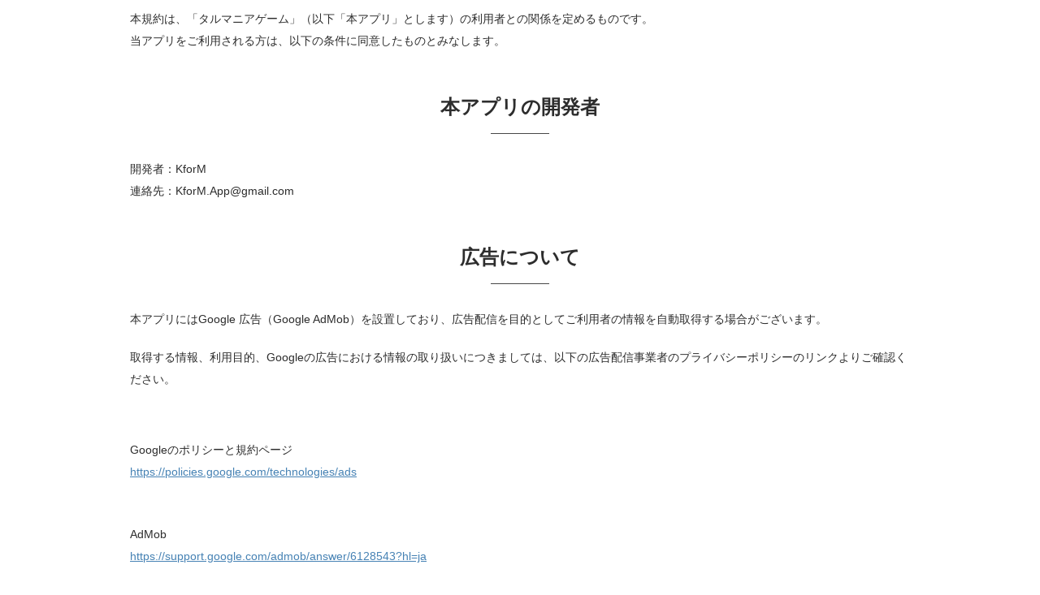

--- FILE ---
content_type: text/html; charset=UTF-8
request_url: https://inuinukaukau.com/tarumaniagame-privacy-policy
body_size: 18652
content:

<!DOCTYPE html>
<html lang="ja" class="s-navi-search-slide ">
	<!--<![endif]-->
	<head prefix="og: http://ogp.me/ns# fb: http://ogp.me/ns/fb# article: http://ogp.me/ns/article#">
		
	<!-- Global site tag (gtag.js) - Google Analytics -->
	<script async src="https://www.googletagmanager.com/gtag/js?id=G-RGSN170BQ1"></script>
	<script>
	  window.dataLayer = window.dataLayer || [];
	  function gtag(){dataLayer.push(arguments);}
	  gtag('js', new Date());

	  gtag('config', 'G-RGSN170BQ1');
	</script>
			<meta charset="UTF-8" >
		<meta name="viewport" content="width=device-width,initial-scale=1.0,user-scalable=no,viewport-fit=cover">
		<meta name="format-detection" content="telephone=no" >
		<meta name="referrer" content="no-referrer-when-downgrade"/>

		
		<link rel="alternate" type="application/rss+xml" title="はなげんきの犬小屋 RSS Feed" href="https://inuinukaukau.com/feed" />
		<link rel="pingback" href="https://inuinukaukau.com/xmlrpc.php" >
		<!--[if lt IE 9]>
		<script src="https://inuinukaukau.com/wp-content/themes/affinger/js/html5shiv.js"></script>
		<![endif]-->
				<meta name='robots' content='max-image-preview:large' />
<title>タルマニア・ゲーム｜プライバシーポリシー - はなげんきの犬小屋</title>
<style id='wp-emoji-styles-inline-css' type='text/css'>

	img.wp-smiley, img.emoji {
		display: inline !important;
		border: none !important;
		box-shadow: none !important;
		height: 1em !important;
		width: 1em !important;
		margin: 0 0.07em !important;
		vertical-align: -0.1em !important;
		background: none !important;
		padding: 0 !important;
	}
</style>
<style id='classic-theme-styles-inline-css' type='text/css'>
/*! This file is auto-generated */
.wp-block-button__link{color:#fff;background-color:#32373c;border-radius:9999px;box-shadow:none;text-decoration:none;padding:calc(.667em + 2px) calc(1.333em + 2px);font-size:1.125em}.wp-block-file__button{background:#32373c;color:#fff;text-decoration:none}
</style>
<style id='global-styles-inline-css' type='text/css'>
:root{--wp--preset--aspect-ratio--square: 1;--wp--preset--aspect-ratio--4-3: 4/3;--wp--preset--aspect-ratio--3-4: 3/4;--wp--preset--aspect-ratio--3-2: 3/2;--wp--preset--aspect-ratio--2-3: 2/3;--wp--preset--aspect-ratio--16-9: 16/9;--wp--preset--aspect-ratio--9-16: 9/16;--wp--preset--color--black: #000000;--wp--preset--color--cyan-bluish-gray: #abb8c3;--wp--preset--color--white: #ffffff;--wp--preset--color--pale-pink: #f78da7;--wp--preset--color--vivid-red: #cf2e2e;--wp--preset--color--luminous-vivid-orange: #ff6900;--wp--preset--color--luminous-vivid-amber: #fcb900;--wp--preset--color--light-green-cyan: #eefaff;--wp--preset--color--vivid-green-cyan: #00d084;--wp--preset--color--pale-cyan-blue: #8ed1fc;--wp--preset--color--vivid-cyan-blue: #0693e3;--wp--preset--color--vivid-purple: #9b51e0;--wp--preset--color--soft-red: #e92f3d;--wp--preset--color--light-grayish-red: #fdf0f2;--wp--preset--color--vivid-yellow: #ffc107;--wp--preset--color--very-pale-yellow: #fffde7;--wp--preset--color--very-light-gray: #fafafa;--wp--preset--color--very-dark-gray: #313131;--wp--preset--color--original-color-a: #43a047;--wp--preset--color--original-color-b: #795548;--wp--preset--color--original-color-c: #ec407a;--wp--preset--color--original-color-d: #9e9d24;--wp--preset--gradient--vivid-cyan-blue-to-vivid-purple: linear-gradient(135deg,rgba(6,147,227,1) 0%,rgb(155,81,224) 100%);--wp--preset--gradient--light-green-cyan-to-vivid-green-cyan: linear-gradient(135deg,rgb(122,220,180) 0%,rgb(0,208,130) 100%);--wp--preset--gradient--luminous-vivid-amber-to-luminous-vivid-orange: linear-gradient(135deg,rgba(252,185,0,1) 0%,rgba(255,105,0,1) 100%);--wp--preset--gradient--luminous-vivid-orange-to-vivid-red: linear-gradient(135deg,rgba(255,105,0,1) 0%,rgb(207,46,46) 100%);--wp--preset--gradient--very-light-gray-to-cyan-bluish-gray: linear-gradient(135deg,rgb(238,238,238) 0%,rgb(169,184,195) 100%);--wp--preset--gradient--cool-to-warm-spectrum: linear-gradient(135deg,rgb(74,234,220) 0%,rgb(151,120,209) 20%,rgb(207,42,186) 40%,rgb(238,44,130) 60%,rgb(251,105,98) 80%,rgb(254,248,76) 100%);--wp--preset--gradient--blush-light-purple: linear-gradient(135deg,rgb(255,206,236) 0%,rgb(152,150,240) 100%);--wp--preset--gradient--blush-bordeaux: linear-gradient(135deg,rgb(254,205,165) 0%,rgb(254,45,45) 50%,rgb(107,0,62) 100%);--wp--preset--gradient--luminous-dusk: linear-gradient(135deg,rgb(255,203,112) 0%,rgb(199,81,192) 50%,rgb(65,88,208) 100%);--wp--preset--gradient--pale-ocean: linear-gradient(135deg,rgb(255,245,203) 0%,rgb(182,227,212) 50%,rgb(51,167,181) 100%);--wp--preset--gradient--electric-grass: linear-gradient(135deg,rgb(202,248,128) 0%,rgb(113,206,126) 100%);--wp--preset--gradient--midnight: linear-gradient(135deg,rgb(2,3,129) 0%,rgb(40,116,252) 100%);--wp--preset--font-size--small: .8em;--wp--preset--font-size--medium: 20px;--wp--preset--font-size--large: 1.5em;--wp--preset--font-size--x-large: 42px;--wp--preset--font-size--st-regular: 1em;--wp--preset--font-size--huge: 3em;--wp--preset--spacing--20: 0.44rem;--wp--preset--spacing--30: 0.67rem;--wp--preset--spacing--40: 1rem;--wp--preset--spacing--50: 1.5rem;--wp--preset--spacing--60: 2.25rem;--wp--preset--spacing--70: 3.38rem;--wp--preset--spacing--80: 5.06rem;--wp--preset--shadow--natural: 6px 6px 9px rgba(0, 0, 0, 0.2);--wp--preset--shadow--deep: 12px 12px 50px rgba(0, 0, 0, 0.4);--wp--preset--shadow--sharp: 6px 6px 0px rgba(0, 0, 0, 0.2);--wp--preset--shadow--outlined: 6px 6px 0px -3px rgba(255, 255, 255, 1), 6px 6px rgba(0, 0, 0, 1);--wp--preset--shadow--crisp: 6px 6px 0px rgba(0, 0, 0, 1);}:where(.is-layout-flex){gap: 0.5em;}:where(.is-layout-grid){gap: 0.5em;}body .is-layout-flex{display: flex;}.is-layout-flex{flex-wrap: wrap;align-items: center;}.is-layout-flex > :is(*, div){margin: 0;}body .is-layout-grid{display: grid;}.is-layout-grid > :is(*, div){margin: 0;}:where(.wp-block-columns.is-layout-flex){gap: 2em;}:where(.wp-block-columns.is-layout-grid){gap: 2em;}:where(.wp-block-post-template.is-layout-flex){gap: 1.25em;}:where(.wp-block-post-template.is-layout-grid){gap: 1.25em;}.has-black-color{color: var(--wp--preset--color--black) !important;}.has-cyan-bluish-gray-color{color: var(--wp--preset--color--cyan-bluish-gray) !important;}.has-white-color{color: var(--wp--preset--color--white) !important;}.has-pale-pink-color{color: var(--wp--preset--color--pale-pink) !important;}.has-vivid-red-color{color: var(--wp--preset--color--vivid-red) !important;}.has-luminous-vivid-orange-color{color: var(--wp--preset--color--luminous-vivid-orange) !important;}.has-luminous-vivid-amber-color{color: var(--wp--preset--color--luminous-vivid-amber) !important;}.has-light-green-cyan-color{color: var(--wp--preset--color--light-green-cyan) !important;}.has-vivid-green-cyan-color{color: var(--wp--preset--color--vivid-green-cyan) !important;}.has-pale-cyan-blue-color{color: var(--wp--preset--color--pale-cyan-blue) !important;}.has-vivid-cyan-blue-color{color: var(--wp--preset--color--vivid-cyan-blue) !important;}.has-vivid-purple-color{color: var(--wp--preset--color--vivid-purple) !important;}.has-black-background-color{background-color: var(--wp--preset--color--black) !important;}.has-cyan-bluish-gray-background-color{background-color: var(--wp--preset--color--cyan-bluish-gray) !important;}.has-white-background-color{background-color: var(--wp--preset--color--white) !important;}.has-pale-pink-background-color{background-color: var(--wp--preset--color--pale-pink) !important;}.has-vivid-red-background-color{background-color: var(--wp--preset--color--vivid-red) !important;}.has-luminous-vivid-orange-background-color{background-color: var(--wp--preset--color--luminous-vivid-orange) !important;}.has-luminous-vivid-amber-background-color{background-color: var(--wp--preset--color--luminous-vivid-amber) !important;}.has-light-green-cyan-background-color{background-color: var(--wp--preset--color--light-green-cyan) !important;}.has-vivid-green-cyan-background-color{background-color: var(--wp--preset--color--vivid-green-cyan) !important;}.has-pale-cyan-blue-background-color{background-color: var(--wp--preset--color--pale-cyan-blue) !important;}.has-vivid-cyan-blue-background-color{background-color: var(--wp--preset--color--vivid-cyan-blue) !important;}.has-vivid-purple-background-color{background-color: var(--wp--preset--color--vivid-purple) !important;}.has-black-border-color{border-color: var(--wp--preset--color--black) !important;}.has-cyan-bluish-gray-border-color{border-color: var(--wp--preset--color--cyan-bluish-gray) !important;}.has-white-border-color{border-color: var(--wp--preset--color--white) !important;}.has-pale-pink-border-color{border-color: var(--wp--preset--color--pale-pink) !important;}.has-vivid-red-border-color{border-color: var(--wp--preset--color--vivid-red) !important;}.has-luminous-vivid-orange-border-color{border-color: var(--wp--preset--color--luminous-vivid-orange) !important;}.has-luminous-vivid-amber-border-color{border-color: var(--wp--preset--color--luminous-vivid-amber) !important;}.has-light-green-cyan-border-color{border-color: var(--wp--preset--color--light-green-cyan) !important;}.has-vivid-green-cyan-border-color{border-color: var(--wp--preset--color--vivid-green-cyan) !important;}.has-pale-cyan-blue-border-color{border-color: var(--wp--preset--color--pale-cyan-blue) !important;}.has-vivid-cyan-blue-border-color{border-color: var(--wp--preset--color--vivid-cyan-blue) !important;}.has-vivid-purple-border-color{border-color: var(--wp--preset--color--vivid-purple) !important;}.has-vivid-cyan-blue-to-vivid-purple-gradient-background{background: var(--wp--preset--gradient--vivid-cyan-blue-to-vivid-purple) !important;}.has-light-green-cyan-to-vivid-green-cyan-gradient-background{background: var(--wp--preset--gradient--light-green-cyan-to-vivid-green-cyan) !important;}.has-luminous-vivid-amber-to-luminous-vivid-orange-gradient-background{background: var(--wp--preset--gradient--luminous-vivid-amber-to-luminous-vivid-orange) !important;}.has-luminous-vivid-orange-to-vivid-red-gradient-background{background: var(--wp--preset--gradient--luminous-vivid-orange-to-vivid-red) !important;}.has-very-light-gray-to-cyan-bluish-gray-gradient-background{background: var(--wp--preset--gradient--very-light-gray-to-cyan-bluish-gray) !important;}.has-cool-to-warm-spectrum-gradient-background{background: var(--wp--preset--gradient--cool-to-warm-spectrum) !important;}.has-blush-light-purple-gradient-background{background: var(--wp--preset--gradient--blush-light-purple) !important;}.has-blush-bordeaux-gradient-background{background: var(--wp--preset--gradient--blush-bordeaux) !important;}.has-luminous-dusk-gradient-background{background: var(--wp--preset--gradient--luminous-dusk) !important;}.has-pale-ocean-gradient-background{background: var(--wp--preset--gradient--pale-ocean) !important;}.has-electric-grass-gradient-background{background: var(--wp--preset--gradient--electric-grass) !important;}.has-midnight-gradient-background{background: var(--wp--preset--gradient--midnight) !important;}.has-small-font-size{font-size: var(--wp--preset--font-size--small) !important;}.has-medium-font-size{font-size: var(--wp--preset--font-size--medium) !important;}.has-large-font-size{font-size: var(--wp--preset--font-size--large) !important;}.has-x-large-font-size{font-size: var(--wp--preset--font-size--x-large) !important;}
:where(.wp-block-post-template.is-layout-flex){gap: 1.25em;}:where(.wp-block-post-template.is-layout-grid){gap: 1.25em;}
:where(.wp-block-columns.is-layout-flex){gap: 2em;}:where(.wp-block-columns.is-layout-grid){gap: 2em;}
:root :where(.wp-block-pullquote){font-size: 1.5em;line-height: 1.6;}
</style>
<link data-minify="1" rel='stylesheet' id='flexible-table-block-css' href='https://inuinukaukau.com/wp-content/cache/min/1/wp-content/plugins/flexible-table-block/build/style-index.css?ver=1768448884' type='text/css' media='all' />
<style id='flexible-table-block-inline-css' type='text/css'>
.wp-block-flexible-table-block-table.wp-block-flexible-table-block-table>table{width:100%;max-width:100%;border-collapse:collapse;}.wp-block-flexible-table-block-table.wp-block-flexible-table-block-table.is-style-stripes tbody tr:nth-child(odd) th{background-color:#f0f0f1;}.wp-block-flexible-table-block-table.wp-block-flexible-table-block-table.is-style-stripes tbody tr:nth-child(odd) td{background-color:#f0f0f1;}.wp-block-flexible-table-block-table.wp-block-flexible-table-block-table.is-style-stripes tbody tr:nth-child(even) th{background-color:#ffffff;}.wp-block-flexible-table-block-table.wp-block-flexible-table-block-table.is-style-stripes tbody tr:nth-child(even) td{background-color:#ffffff;}.wp-block-flexible-table-block-table.wp-block-flexible-table-block-table>table tr th,.wp-block-flexible-table-block-table.wp-block-flexible-table-block-table>table tr td{padding:0.5em;border-width:1px;border-style:solid;border-color:#000000;text-align:left;vertical-align:middle;}.wp-block-flexible-table-block-table.wp-block-flexible-table-block-table>table tr th{background-color:#f0f0f1;}.wp-block-flexible-table-block-table.wp-block-flexible-table-block-table>table tr td{background-color:#ffffff;}@media screen and (min-width:769px){.wp-block-flexible-table-block-table.is-scroll-on-pc{overflow-x:scroll;}.wp-block-flexible-table-block-table.is-scroll-on-pc table{max-width:none;align-self:self-start;}}@media screen and (max-width:768px){.wp-block-flexible-table-block-table.is-scroll-on-mobile{overflow-x:scroll;}.wp-block-flexible-table-block-table.is-scroll-on-mobile table{max-width:none;align-self:self-start;}.wp-block-flexible-table-block-table table.is-stacked-on-mobile th,.wp-block-flexible-table-block-table table.is-stacked-on-mobile td{width:100%!important;display:block;}}
</style>
<link data-minify="1" rel='stylesheet' id='sbd-block-style-post-css' href='https://inuinukaukau.com/wp-content/cache/min/1/wp-content/plugins/simpleblogdesign-main/build/style-index.css?ver=1768448884' type='text/css' media='all' />
<link data-minify="1" rel='stylesheet' id='st-affiliate-manager-index-css' href='https://inuinukaukau.com/wp-content/cache/min/1/wp-content/plugins/st-affiliate-manager/Resources/assets/bundles/index.css?ver=1768448884' type='text/css' media='all' />
<link data-minify="1" rel='stylesheet' id='single-css' href='https://inuinukaukau.com/wp-content/cache/min/1/wp-content/cache/busting/1/wp-content/themes/affinger/st-rankcss-69686373d4764593289602.css?ver=1768448884' type='text/css' media='all' />
<link data-minify="1" rel='stylesheet' id='ponhiro-blocks-front-css' href='https://inuinukaukau.com/wp-content/cache/min/1/wp-content/plugins/useful-blocks/dist/css/front.css?ver=1768448884' type='text/css' media='all' />
<style id='ponhiro-blocks-front-inline-css' type='text/css'>
:root{--pb_colset_yellow:#fdc44f;--pb_colset_yellow_thin:#fef9ed;--pb_colset_yellow_dark:#b4923a;--pb_colset_pink:#fd9392;--pb_colset_pink_thin:#ffefef;--pb_colset_pink_dark:#d07373;--pb_colset_green:#91c13e;--pb_colset_green_thin:#f2f8e8;--pb_colset_green_dark:#61841f;--pb_colset_blue:#6fc7e1;--pb_colset_blue_thin:#f0f9fc;--pb_colset_blue_dark:#419eb9;--pb_colset_cvbox_01_bg:#f5f5f5;--pb_colset_cvbox_01_list:#3190b7;--pb_colset_cvbox_01_btn:#91c13e;--pb_colset_cvbox_01_shadow:#628328;--pb_colset_cvbox_01_note:#fdc44f;--pb_colset_compare_01_l:#6fc7e1;--pb_colset_compare_01_l_bg:#f0f9fc;--pb_colset_compare_01_r:#ffa883;--pb_colset_compare_01_r_bg:#fff6f2;--pb_colset_iconbox_01:#6e828a;--pb_colset_iconbox_01_bg:#fff;--pb_colset_iconbox_01_icon:#ee8f81;--pb_colset_bargraph_01:#9dd9dd;--pb_colset_bargraph_01_bg:#fafafa;--pb_colset_bar_01:#f8db92;--pb_colset_bar_02:#fda9a8;--pb_colset_bar_03:#bdda8b;--pb_colset_bar_04:#a1c6f1;--pb_colset_rating_01_bg:#fafafa;--pb_colset_rating_01_text:#71828a;--pb_colset_rating_01_label:#71828a;--pb_colset_rating_01_point:#ee8f81;}.pb-iconbox__figure[data-iconset="01"]{background-image: url(https://inuinukaukau.com/wp-content/plugins/useful-blocks/assets/img/a_person.png)}.pb-iconbox__figure[data-iconset="02"]{background-image: url(https://inuinukaukau.com/wp-content/plugins/useful-blocks/assets/img/a_person.png)}.pb-iconbox__figure[data-iconset="03"]{background-image: url(https://inuinukaukau.com/wp-content/plugins/useful-blocks/assets/img/a_person.png)}.pb-iconbox__figure[data-iconset="04"]{background-image: url(https://inuinukaukau.com/wp-content/plugins/useful-blocks/assets/img/a_person.png)}
</style>
<link data-minify="1" rel='stylesheet' id='pochipp-front-css' href='https://inuinukaukau.com/wp-content/cache/min/1/wp-content/plugins/pochipp/dist/css/style.css?ver=1768448884' type='text/css' media='all' />
<link rel='stylesheet' id='sbd_style-css' href='https://inuinukaukau.com/?sbd=1&#038;ver=6.6.2' type='text/css' media='all' />
<link data-minify="1" rel='stylesheet' id='sbd-sroll-css-css' href='https://inuinukaukau.com/wp-content/cache/min/1/wp-content/plugins/simpleblogdesign-main/addon/scroll-hint/style.css?ver=1768448884' type='text/css' media='all' />
<style id='rocket-lazyload-inline-css' type='text/css'>
.rll-youtube-player{position:relative;padding-bottom:56.23%;height:0;overflow:hidden;max-width:100%;}.rll-youtube-player iframe{position:absolute;top:0;left:0;width:100%;height:100%;z-index:100;background:0 0}.rll-youtube-player img{bottom:0;display:block;left:0;margin:auto;max-width:100%;width:100%;position:absolute;right:0;top:0;border:none;height:auto;cursor:pointer;-webkit-transition:.4s all;-moz-transition:.4s all;transition:.4s all}.rll-youtube-player img:hover{-webkit-filter:brightness(75%)}.rll-youtube-player .play{height:72px;width:72px;left:50%;top:50%;margin-left:-36px;margin-top:-36px;position:absolute;background:url(https://inuinukaukau.com/wp-content/plugins/wp-rocket/assets/img/youtube.png) no-repeat;cursor:pointer}
</style>
<link data-minify="1" rel='stylesheet' id='normalize-css' href='https://inuinukaukau.com/wp-content/cache/min/1/wp-content/themes/affinger/css/normalize.css?ver=1768448884' type='text/css' media='all' />
<link data-minify="1" rel='stylesheet' id='st_svg-css' href='https://inuinukaukau.com/wp-content/cache/min/1/wp-content/themes/affinger/st_svg/style.css?ver=1768448884' type='text/css' media='all' />
<link data-minify="1" rel='stylesheet' id='style-css' href='https://inuinukaukau.com/wp-content/cache/min/1/wp-content/themes/affinger/style.css?ver=1768448886' type='text/css' media='all' />
<link data-minify="1" rel='stylesheet' id='st-themecss-css' href='https://inuinukaukau.com/wp-content/cache/min/1/wp-content/cache/busting/1/wp-content/themes/affinger/st-themecss-loader-69686373d4764593289602.css?ver=1768448886' type='text/css' media='all' />
<script type="text/javascript" src="https://inuinukaukau.com/wp-includes/js/jquery/jquery.min.js?ver=3.7.1" id="jquery-core-js"></script>
<script type="text/javascript" src="https://inuinukaukau.com/wp-includes/js/jquery/jquery-migrate.min.js?ver=3.4.1" id="jquery-migrate-js" defer></script>
<link rel="https://api.w.org/" href="https://inuinukaukau.com/wp-json/" /><link rel="alternate" title="JSON" type="application/json" href="https://inuinukaukau.com/wp-json/wp/v2/pages/18301" /><link rel='shortlink' href='https://inuinukaukau.com/?p=18301' />
<link rel="alternate" title="oEmbed (JSON)" type="application/json+oembed" href="https://inuinukaukau.com/wp-json/oembed/1.0/embed?url=https%3A%2F%2Finuinukaukau.com%2Ftarumaniagame-privacy-policy" />
<link rel="alternate" title="oEmbed (XML)" type="text/xml+oembed" href="https://inuinukaukau.com/wp-json/oembed/1.0/embed?url=https%3A%2F%2Finuinukaukau.com%2Ftarumaniagame-privacy-policy&#038;format=xml" />

<link rel="preload" as="font" href="https://inuinukaukau.com/wp-content/themes/affinger/st_svg/fonts/stsvg.ttf" crossorigin><!-- Pochipp -->
<style id="pchpp_custom_style">:root{--pchpp-color-inline: #069A8E;--pchpp-color-custom: #5ca250;--pchpp-color-custom-2: #8e59e4;--pchpp-color-amazon: #f99a0c;--pchpp-color-rakuten: #e0423c;--pchpp-color-yahoo: #438ee8;--pchpp-color-mercari: #3c3c3c;--pchpp-inline-bg-color: var(--pchpp-color-inline);--pchpp-inline-txt-color: #fff;--pchpp-inline-shadow: 0 1px 4px -1px rgba(0, 0, 0, 0.2);--pchpp-inline-radius: 0px;--pchpp-inline-width: auto;}</style>
<script id="pchpp_vars">window.pchppVars = {};window.pchppVars.ajaxUrl = "https://inuinukaukau.com/wp-admin/admin-ajax.php";window.pchppVars.ajaxNonce = "344739ea66";</script>
<script type="text/javascript" language="javascript">var vc_pid = "891047639";</script>
<!-- / Pochipp -->
<meta name="robots" content="noindex, nofollow" />
<meta name="google-site-verification" content="f1rq--LRWWOtR64U6KHCp0W8x9yt-uqVw7XLSFyxSrg" />
<!--valuecommerce s-->
<script type="text/javascript">var vc_sid="3529951"</script>
<script data-minify="1" type="text/javascript" src="https://inuinukaukau.com/wp-content/cache/min/1/vcparam_pvd.js?ver=1768851526" async></script>
<!--valuecommerce e-->

<!--ScrollHint s-->
<script src="https:///inuinukaukau.com/wp-content/themes/affinger-child/lib/js/scroll-hint.js" defer></script>
<link data-minify="1" rel="stylesheet" id='wp-scroll-hint' href="https://inuinukaukau.com/wp-content/cache/min/1/wp-content/themes/affinger-child/lib/css/scroll-hint.css?ver=1768448886" media="print" onload="this.media='all'">
<!--ScrollHint e-->
<script src="https://kit.fontawesome.com/1b521faf10.js" crossorigin="anonymous" defer></script>

<link rel="canonical" href="https://inuinukaukau.com/tarumaniagame-privacy-policy" />
<noscript><style>.lazyload[data-src]{display:none !important;}</style></noscript><style>.lazyload{background-image:none !important;}.lazyload:before{background-image:none !important;}</style>	<style type="text/css">
		/*<!-- rtoc -->*/
		.rtoc-mokuji-content {
			background-color: #ffffff;
		}

		.rtoc-mokuji-content.frame1 {
			border: 1px solid #3f9cff;
		}

		.rtoc-mokuji-content #rtoc-mokuji-title {
			color: #3f9cff;
		}

		.rtoc-mokuji-content .rtoc-mokuji li>a {
			color: #555555;
		}

		.rtoc-mokuji-content .mokuji_ul.level-1>.rtoc-item::before {
			background-color: #3f9cff !important;
		}

		.rtoc-mokuji-content .mokuji_ul.level-2>.rtoc-item::before {
			background-color: #3f9cff !important;
		}

		.rtoc-mokuji-content.frame2::before,
		.rtoc-mokuji-content.frame3,
		.rtoc-mokuji-content.frame4,
		.rtoc-mokuji-content.frame5 {
			border-color: #3f9cff !important;
		}

		.rtoc-mokuji-content.frame5::before,
		.rtoc-mokuji-content.frame5::after {
			background-color: #3f9cff;
		}

		.widget_block #rtoc-mokuji-widget-wrapper .rtoc-mokuji.level-1 .rtoc-item.rtoc-current:after,
		.widget #rtoc-mokuji-widget-wrapper .rtoc-mokuji.level-1 .rtoc-item.rtoc-current:after,
		#scrollad #rtoc-mokuji-widget-wrapper .rtoc-mokuji.level-1 .rtoc-item.rtoc-current:after,
		#sideBarTracking #rtoc-mokuji-widget-wrapper .rtoc-mokuji.level-1 .rtoc-item.rtoc-current:after {
			background-color: #3f9cff !important;
		}

		.cls-1,
		.cls-2 {
			stroke: #3f9cff;
		}

		.rtoc-mokuji-content .decimal_ol.level-2>.rtoc-item::before,
		.rtoc-mokuji-content .mokuji_ol.level-2>.rtoc-item::before,
		.rtoc-mokuji-content .decimal_ol.level-2>.rtoc-item::after,
		.rtoc-mokuji-content .decimal_ol.level-2>.rtoc-item::after {
			color: #3f9cff;
			background-color: #3f9cff;
		}

		.rtoc-mokuji-content .rtoc-mokuji.level-1>.rtoc-item::before {
			color: #3f9cff;
		}

		.rtoc-mokuji-content .decimal_ol>.rtoc-item::after {
			background-color: #3f9cff;
		}

		.rtoc-mokuji-content .decimal_ol>.rtoc-item::before {
			color: #3f9cff;
		}

		/*rtoc_return*/
		#rtoc_return a::before {
			background-image: url(https://inuinukaukau.com/wp-content/plugins/rich-table-of-content/include/../img/rtoc_return.png);
		}

		#rtoc_return a {
			background-color: #3f9cff !important;
		}

		/* アクセントポイント */
		.rtoc-mokuji-content .level-1>.rtoc-item #rtocAC.accent-point::after {
			background-color: #3f9cff;
		}

		.rtoc-mokuji-content .level-2>.rtoc-item #rtocAC.accent-point::after {
			background-color: #3f9cff;
		}
		.rtoc-mokuji-content.frame6,
		.rtoc-mokuji-content.frame7::before,
		.rtoc-mokuji-content.frame8::before {
			border-color: #3f9cff;
		}

		.rtoc-mokuji-content.frame6 #rtoc-mokuji-title,
		.rtoc-mokuji-content.frame7 #rtoc-mokuji-title::after {
			background-color: #3f9cff;
		}

		#rtoc-mokuji-wrapper.rtoc-mokuji-content.rtoc_h2_timeline .mokuji_ol.level-1>.rtoc-item::after,
		#rtoc-mokuji-wrapper.rtoc-mokuji-content.rtoc_h2_timeline .level-1.decimal_ol>.rtoc-item::after,
		#rtoc-mokuji-wrapper.rtoc-mokuji-content.rtoc_h3_timeline .mokuji_ol.level-2>.rtoc-item::after,
		#rtoc-mokuji-wrapper.rtoc-mokuji-content.rtoc_h3_timeline .mokuji_ol.level-2>.rtoc-item::after,
		.rtoc-mokuji-content.frame7 #rtoc-mokuji-title span::after {
			background-color: #3f9cff;
		}

		.widget #rtoc-mokuji-wrapper.rtoc-mokuji-content.frame6 #rtoc-mokuji-title {
			color: #3f9cff;
			background-color: #ffffff;
		}
	</style>
	<link rel="icon" href="https://inuinukaukau.com/wp-content/uploads/2020/11/cropped-iikksi-1-32x32.jpg" sizes="32x32" />
<link rel="icon" href="https://inuinukaukau.com/wp-content/uploads/2020/11/cropped-iikksi-1-192x192.jpg" sizes="192x192" />
<link rel="apple-touch-icon" href="https://inuinukaukau.com/wp-content/uploads/2020/11/cropped-iikksi-1-180x180.jpg" />
<meta name="msapplication-TileImage" content="https://inuinukaukau.com/wp-content/uploads/2020/11/cropped-iikksi-1-270x270.jpg" />

<!-- headに表示させたいコードをここに！（この行は消してね）-->


<link data-minify="1" rel='stylesheet' id='wp-my-style-css'  href='https://inuinukaukau.com/wp-content/cache/min/1/wp-content/themes/affinger-child/my-style.css?ver=1768448886' media="print" onload="this.media='all'" />


<!--meta name="viewport" content="width=device-width,initial-scale=1.0"-->
		<style type="text/css" id="wp-custom-css">
			.page-id-18301 #footer{
display:none;
}
.page-id-18301 #breadcrumb{
display:none;
}

.page-id-18807 #footer{
display:none;
}
.page-id-18807 #breadcrumb{
display:none;
}

.page-id-18816 #footer{
display:none;
}
.page-id-18816 #breadcrumb{
display:none;
}		</style>
		<noscript><style id="rocket-lazyload-nojs-css">.rll-youtube-player, [data-lazy-src]{display:none !important;}</style></noscript>		
<!-- OGP -->

<meta property="og:type" content="website">
<meta property="og:title" content="タルマニア・ゲーム｜プライバシーポリシー">
<meta property="og:url" content="https://inuinukaukau.com/tarumaniagame-privacy-policy">
<meta property="og:description" content="本規約は、「タルマニアゲーム」（以下「本アプリ」とします）の利用者との関係を定めるものです。当アプリをご利用される方は、以下の条件に同意したものとみなします。 本アプリの開発者 開発者：KforM連絡">
<meta property="og:site_name" content="はなげんきの犬小屋">
<meta property="og:image" content="https://inuinukaukau.com/wp-content/themes/affinger/images/no-img.png">


	<meta property="article:published_time" content="2024-01-15T15:13:50+09:00" />
		<meta property="article:author" content="はなげんき(トリマー兼店長)" />

				<meta name="twitter:card" content="summary_large_image">
	
	<meta name="twitter:site" content="@Hanagenki_v">
	<meta name="twitter:title" content="タルマニア・ゲーム｜プライバシーポリシー">
	<meta name="twitter:description" content="本規約は、「タルマニアゲーム」（以下「本アプリ」とします）の利用者との関係を定めるものです。当アプリをご利用される方は、以下の条件に同意したものとみなします。 本アプリの開発者 開発者：KforM連絡">
	<meta name="twitter:image" content="https://inuinukaukau.com/wp-content/themes/affinger/images/no-img.png">
<!-- /OGP -->
		


<script>
	(function (window, document, $, undefined) {
		'use strict';

		var SlideBox = (function () {
			/**
			 * @param $element
			 *
			 * @constructor
			 */
			function SlideBox($element) {
				this._$element = $element;
			}

			SlideBox.prototype.$content = function () {
				return this._$element.find('[data-st-slidebox-content]');
			};

			SlideBox.prototype.$toggle = function () {
				return this._$element.find('[data-st-slidebox-toggle]');
			};

			SlideBox.prototype.$icon = function () {
				return this._$element.find('[data-st-slidebox-icon]');
			};

			SlideBox.prototype.$text = function () {
				return this._$element.find('[data-st-slidebox-text]');
			};

			SlideBox.prototype.is_expanded = function () {
				return !!(this._$element.filter('[data-st-slidebox-expanded="true"]').length);
			};

			SlideBox.prototype.expand = function () {
				var self = this;

				this.$content().slideDown()
					.promise()
					.then(function () {
						var $icon = self.$icon();
						var $text = self.$text();

						$icon.removeClass($icon.attr('data-st-slidebox-icon-collapsed'))
							.addClass($icon.attr('data-st-slidebox-icon-expanded'))

						$text.text($text.attr('data-st-slidebox-text-expanded'))

						self._$element.removeClass('is-collapsed')
							.addClass('is-expanded');

						self._$element.attr('data-st-slidebox-expanded', 'true');
					});
			};

			SlideBox.prototype.collapse = function () {
				var self = this;

				this.$content().slideUp()
					.promise()
					.then(function () {
						var $icon = self.$icon();
						var $text = self.$text();

						$icon.removeClass($icon.attr('data-st-slidebox-icon-expanded'))
							.addClass($icon.attr('data-st-slidebox-icon-collapsed'))

						$text.text($text.attr('data-st-slidebox-text-collapsed'))

						self._$element.removeClass('is-expanded')
							.addClass('is-collapsed');

						self._$element.attr('data-st-slidebox-expanded', 'false');
					});
			};

			SlideBox.prototype.toggle = function () {
				if (this.is_expanded()) {
					this.collapse();
				} else {
					this.expand();
				}
			};

			SlideBox.prototype.add_event_listeners = function () {
				var self = this;

				this.$toggle().on('click', function (event) {
					self.toggle();
				});
			};

			SlideBox.prototype.initialize = function () {
				this.add_event_listeners();
			};

			return SlideBox;
		}());

		function on_ready() {
			var slideBoxes = [];

			$('[data-st-slidebox]').each(function () {
				var $element = $(this);
				var slideBox = new SlideBox($element);

				slideBoxes.push(slideBox);

				slideBox.initialize();
			});

			return slideBoxes;
		}

		$(on_ready);
	}(window, window.document, jQuery));
</script>

	<script>
		(function (window, document, $, undefined) {
			'use strict';

			$(function(){
			$('.post h2:not([class^="is-style-st-heading-custom-"]):not([class*=" is-style-st-heading-custom-"]):not(.st-css-no2) , .h2modoki').wrapInner('<span class="st-dash-design"></span>');
			})
		}(window, window.document, jQuery));
	</script>
<script>
	(function (window, document, $, undefined) {
		'use strict';

		$(function(){
		  $('#st-tab-menu li').on('click', function(){
			if($(this).not('active')){
			  $(this).addClass('active').siblings('li').removeClass('active');
			  var index = $('#st-tab-menu li').index(this);
			  $('#st-tab-menu + #st-tab-box div').eq(index).addClass('active').siblings('div').removeClass('active');
			}
		  });
		});
	}(window, window.document, jQuery));
</script>

<script>
	(function (window, document, $, undefined) {
		'use strict';

		$(function(){
			/* 第一階層のみの目次にクラスを挿入 */
			$("#toc_container:not(:has(ul ul))").addClass("only-toc");
			/* アコーディオンメニュー内のカテゴリーにクラス追加 */
			$(".st-ac-box ul:has(.cat-item)").each(function(){
				$(this).addClass("st-ac-cat");
			});
		});
	}(window, window.document, jQuery));
</script>

<script>
	(function (window, document, $, undefined) {
		'use strict';

		$(function(){
							$( '.post h4:not([class^="is-style-st-heading-custom-"]):not([class*=" is-style-st-heading-custom-"]):not(.st-css-no):not(.st-matome):not(.rankh4):not(#reply-title):not(.point)' ).wrap( '<div class="st-h4husen-shadow"></div>' );
				$( '.h4modoki' ).wrap( '<div class="st-h4husen-shadow"></div>' );
									$('.st-star').parent('.rankh4').css('padding-bottom','5px'); // スターがある場合のランキング見出し調整
		});
	}(window, window.document, jQuery));
</script>




	<script>
		(function (window, document, $, undefined) {
			'use strict';

			$(function() {
				$('.is-style-st-paragraph-kaiwa').wrapInner('<span class="st-paragraph-kaiwa-text">');
			});
		}(window, window.document, jQuery));
	</script>


<script>
	/* Gutenbergスタイルを調整 */
	(function (window, document, $, undefined) {
		'use strict';

		$(function() {
			$( '[class^="is-style-st-paragraph-"],[class*=" is-style-st-paragraph-"]' ).wrapInner( '<span class="st-noflex"></span>' );
		});
	}(window, window.document, jQuery));
</script>





			</head>
	<body ontouchstart="" class="page-template-default page page-id-18301 st-af-ex not-front-page" >				<div id="st-ami">
				<div id="wrapper" class="colum1 lp" ontouchstart="">
				<div id="wrapper-in">

					
					<div id="content-w">

						
						
	
			<div id="st-header-post-under-box" class="st-header-post-no-data "
		     style="">
			<div class="st-dark-cover">
							</div>
		</div>
	
<div id="content" class="clearfix">
	<div id="contentInner">
		<main>
			<article>

				<div id="st-page" class="post post-18301 page type-page status-publish hentry">

					
						
						
						
						<!--ぱんくず -->
						<div id="breadcrumb">
							<ol itemscope itemtype="http://schema.org/BreadcrumbList">
								<li itemprop="itemListElement" itemscope itemtype="http://schema.org/ListItem">
									<a href="https://inuinukaukau.com" itemprop="item">
										<span itemprop="name">HOME</span>
									</a>
									&gt;
									<meta itemprop="position" content="1"/>
								</li>
																							</ol>

													</div>
						<!--/ ぱんくず -->

					
					<!--ループ開始 -->
																		
							
								
															
							
							
							
							
							<div class="mainbox">
								<div id="nocopy" ><!-- コピー禁止エリアここから -->
																												
									<div class="entry-content">
										
<p>本規約は、「タルマニアゲーム」（以下「本アプリ」とします）の利用者との関係を定めるものです。<br>当アプリをご利用される方は、以下の条件に同意したものとみなします。</p>



<h2 class="wp-block-heading is-style-st-heading-custom-line">本アプリの開発者</h2>



<p>開発者：KforM<br>連絡先：KforM.App@gmail.com</p>



<h2 class="wp-block-heading is-style-st-heading-custom-line">広告について</h2>



<p>本アプリにはGoogle 広告（Google AdMob）を設置しており、広告配信を目的としてご利用者の情報を自動取得する場合がございます。</p>



<p>取得する情報、利用目的、Googleの広告における情報の取り扱いにつきましては、以下の広告配信事業者のプライバシーポリシーのリンクよりご確認ください。</p>



<div style="height:20px" aria-hidden="true" class="wp-block-spacer"></div>



<p>Googleのポリシーと規約ページ<br><a href="https://policies.google.com/technologies/ads">https://policies.google.com/technologies/ads</a></p>



<div style="height:10px" aria-hidden="true" class="wp-block-spacer"></div>



<p>AdMob<br><a rel="noreferrer noopener" href="https://support.google.com/admob/answer/6128543?hl=ja" target="_blank">https://support.google.com/admob/answer/6128543?hl=ja</a></p>



<h2 class="wp-block-heading is-style-st-heading-custom-line">情報の収集と利用について</h2>



<p>本アプリでは、広告配信、使用状況分析など、特定の個人を特定できる情報の提供をお客様に求める場合があります。</p>



<p>取得する情報、利用目的、第三者への提供等につきましては、アプリで使用されるサードパーティのサービスプロバイダーのプライバシーポリシーをご確認ください。</p>



<div style="height:20px" aria-hidden="true" class="wp-block-spacer"></div>



<p>Google Play Services<br><a href="https://policies.google.com/privacy" target="_blank" rel="noreferrer noopener">https://policies.google.com/privacy</a></p>



<div style="height:0px" aria-hidden="true" class="wp-block-spacer"></div>



<p>AdMob<br><a rel="noreferrer noopener" href="https://support.google.com/admob/answer/6128543?hl=ja" target="_blank">https://support.google.com/admob/answer/6128543?hl=ja</a></p>



<div style="height:10px" aria-hidden="true" class="wp-block-spacer"></div>



<p>PlayFab (Microsoft&nbsp;Corporation)<br><a href="https://privacy.microsoft.com/en-us/privacystatement">Microsoft Privacy Statement – Microsoft privacy</a></p>



<h2 class="wp-block-heading is-style-st-heading-custom-line">個人情報の管理</h2>



<p>本アプリではお客さまの個人情報を正確かつ最新の状態に保ち、個人情報への不正アクセス・紛失・破損・改ざん・漏洩などを防止するため、安全対策を実施し個人情報の厳重な管理を行ないます。</p>



<h2 class="wp-block-heading is-style-st-heading-custom-line">個人情報の第三者への開示・提供の禁止</h2>



<p>個人情報を適切に管理し、次のいずれかに該当する場合を除き、個人情報を第三者に開示いたしません。</p>



<ul class="wp-block-list is-style-st-border">
<li>本人の同意がある場合</li>



<li>法令に基づき開示することが必要である場合</li>
</ul>



<h2 class="wp-block-heading is-style-st-heading-custom-line">音声データについて</h2>



<p>本アプリのBGMは『CREEVO』を使用しており、音声データには『Sinsy』を使用しています。</p>



<div style="height:10px" aria-hidden="true" class="wp-block-spacer"></div>



<p>CREEVO利用規約：<br><a href="https://creevo-music.com/terms-and-conditions/#TermsAndConditions" target="_blank" rel="noreferrer noopener">https://creevo-music.com/terms-and-conditions/#TermsAndConditions</a></p>



<div style="height:10px" aria-hidden="true" class="wp-block-spacer"></div>



<p>Sinsy利用規約：<br><a rel="noreferrer noopener" href="https://www.sinsy.jp/" target="_blank">https://www.sinsy.jp/</a></p>



<h2 class="wp-block-heading is-style-st-heading-custom-line">プライバシーポリシーの変更について</h2>



<p>本アプリは、個人情報に関して適用される日本の法令を遵守するとともに、本ポリシーの内容を適宜見直しその改善に努めます。</p>



<p>修正された最新のプライバシーポリシーは常に本ページにて開示されます。</p>



<h2 class="wp-block-heading is-style-st-heading-custom-line">免責事項</h2>



<p>当アプリをご利用されたことによって生じた損害等の一切の責任を負いかねますのでご了承ください。</p>



<p style="text-align: right;">制定日2024年1月15日<br>更新日2024年1月19日</p>



<div style="height:30px" aria-hidden="true" class="wp-block-spacer"></div>



<p><strong>Privacy Policy</strong></p>
<p>KforM built the タルマニアゲーム app as a Free app. This SERVICE is provided by KforM at no cost and is intended for use as is.</p>
<p>This page is used to inform visitors regarding my policies with the collection, use, and disclosure of Personal Information if anyone decided to use my Service.</p>
<p>If you choose to use my Service, then you agree to the collection and use of information in relation to this policy. The Personal Information that I collect is used for providing and improving the Service. I will not use or share your information with anyone except as described in this Privacy Policy.</p>
<p>The terms used in this Privacy Policy have the same meanings as in our Terms and Conditions, which are accessible at タルマニアゲーム unless otherwise defined in this Privacy Policy.</p>
<p><strong>Information Collection and Use</strong></p>
<p>For a better experience, while using our Service, I may require you to provide us with certain personally identifiable information, including but not limited to Collection of personal information,Ad delivery. The information that I request will be retained on your device and is not collected by me in any way.</p>
<div>
<p>The app does use third-party services that may collect information used to identify you.</p>
<p>Link to the privacy policy of third-party service providers used by the app</p>
<ul>
<li><a href="https://www.google.com/policies/privacy/" target="_blank" rel="noopener noreferrer">Google Play Services</a></li>
<li><a href="https://support.google.com/admob/answer/6128543?hl=en" target="_blank" rel="noopener noreferrer">AdMob</a></li>
<li><a href="https://privacy.microsoft.com/en-us/privacystatement" target="_blank" rel="noopener">PlayFab</a></li>
</ul>
</div>
<p><strong>Log Data</strong></p>
<p>I want to inform you that whenever you use my Service, in a case of an error in the app I collect data and information (through third-party products) on your phone called Log Data. This Log Data may include information such as your device Internet Protocol (“IP”) address, device name, operating system version, the configuration of the app when utilizing my Service, the time and date of your use of the Service, and other statistics.</p>
<p><strong>Cookies</strong></p>
<p>Cookies are files with a small amount of data that are commonly used as anonymous unique identifiers. These are sent to your browser from the websites that you visit and are stored on your device's internal memory.</p>
<p>This Service does not use these “cookies” explicitly. However, the app may use third-party code and libraries that use “cookies” to collect information and improve their services. You have the option to either accept or refuse these cookies and know when a cookie is being sent to your device. If you choose to refuse our cookies, you may not be able to use some portions of this Service.</p>
<p><strong>Service Providers</strong></p>
<p>I may employ third-party companies and individuals due to the following reasons:</p>
<ul>
<li>To facilitate our Service;</li>
<li>To provide the Service on our behalf;</li>
<li>To perform Service-related services; or</li>
<li>To assist us in analyzing how our Service is used.</li>
</ul>
<p>I want to inform users of this Service that these third parties have access to their Personal Information. The reason is to perform the tasks assigned to them on our behalf. However, they are obligated not to disclose or use the information for any other purpose.</p>
<p><strong>Security</strong></p>
<p>I value your trust in providing us your Personal Information, thus we are striving to use commercially acceptable means of protecting it. But remember that no method of transmission over the internet, or method of electronic storage is 100% secure and reliable, and I cannot guarantee its absolute security.</p>
<p><strong>Links to Other Sites</strong></p>
<p>This Service may contain links to other sites. If you click on a third-party link, you will be directed to that site. Note that these external sites are not operated by me. Therefore, I strongly advise you to review the Privacy Policy of these websites. I have no control over and assume no responsibility for the content, privacy policies, or practices of any third-party sites or services.</p>
<p><strong>Children’s Privacy</strong></p>
<div>
<p>These Services do not address anyone under the age of 13. I do not knowingly collect personally identifiable information from children under 13 years of age. In the case I discover that a child under 13 has provided me with personal information, I immediately delete this from our servers. If you are a parent or guardian and you are aware that your child has provided us with personal information, please contact me so that I will be able to do the necessary actions.</p>
</div>
<p><strong>About audio data</strong></p>
<p>This app uses "CREEVO" for the BGM and "Sinsy" for the audio data.</p>
<p> </p>
<p> </p>
<p><strong>Changes to This Privacy Policy</strong></p>
<p>I may update our Privacy Policy from time to time. Thus, you are advised to review this page periodically for any changes. I will notify you of any changes by posting the new Privacy Policy on this page.</p>
<p>This policy is effective as of 2024-01-15</p>
<p><strong>Contact Us</strong></p>
<p>If you have any questions or suggestions about my Privacy Policy, do not hesitate to contact me at KforM.App@gmail.com</p>
																			</div>
								</div><!-- コピー禁止エリアここまで -->

																
	

															</div>

																						
							
																						
							
														
							
							
	<div class="blogbox ">
		<p><span class="kdate st-hide">
								<i class="st-fa st-svg-clock-o"></i><time class="updated" datetime="2024-01-15T15:13:50+0900">2024年1月15日</time>
							</span>
					</p>
	</div>

							<p class="author" style="display:none;"><a href="https://inuinukaukau.com/author/hanagenki" title="はなげんき" class="vcard author"><span class="fn">author</span></a></p>
																<!--ループ終了 -->

																
				</div>
				<!--/post-->

				
				
			</article>
		</main>
	</div>
	<!-- /#contentInner -->
	

	
		
	</div>
<!--/#content -->
</div><!-- /contentw -->



<footer>
	<div id="footer">
		<div id="footer-wrapper">
			<div id="footer-in">
				<div class="footermenubox clearfix "><ul id="menu-%e3%83%95%e3%83%83%e3%82%bf%e3%83%bc%e3%83%a1%e3%83%8b%e3%83%a5%e3%83%bc" class="footermenust"><li id="menu-item-1700" class="menu-item menu-item-type-post_type menu-item-object-page menu-item-privacy-policy menu-item-1700"><a rel="privacy-policy" href="https://inuinukaukau.com/privacy-policy-2">プライバシーポリシー</a></li>
<li id="menu-item-1701" class="menu-item menu-item-type-post_type menu-item-object-page menu-item-1701"><a href="https://inuinukaukau.com/contact-form">お問い合わせ</a></li>
<li id="menu-item-14740" class="menu-item menu-item-type-post_type menu-item-object-page menu-item-14740"><a href="https://inuinukaukau.com/my-sitemap">サイトマップ</a></li>
</ul></div>
									<div id="st-footer-logo-wrapper">
						<!-- フッターのメインコンテンツ -->

	<div id="st-text-logo">

		
			
			<h3 class="footerlogo st-text-logo-bottom">
				<!-- ロゴ又はブログ名 -->
									<a href="https://inuinukaukau.com/">
				
											はなげんきの犬小屋					
									</a>
							</h3>

		
	</div>


					</div>
				
				<p class="copyr"><small>&copy; 2020 はなげんきの犬小屋</small></p>			</div>
		</div><!-- /#footer-wrapper -->
	</div><!-- /#footer -->
</footer>
</div>
<!-- /#wrapperin -->
</div>
<!-- /#wrapper -->
</div><!-- /#st-ami -->
<!-- Research Artisan Pro Script Tag Start -->
<script type="text/javascript">
var _Ra={};
    _Ra.hId='1';
    _Ra.uCd='21012500008822213411';
  (function(){var s=document.getElementsByTagName('script')[0],js=document.createElement('script');js.type='text/javascript';js.async='async';js.src='https://analyze.pro.research-artisan.com/track/script.php';s.parentNode.insertBefore(js,s);})();
</script>
<noscript><p><img src="https://analyze.pro.research-artisan.com/track/tracker.php?ucd=21012500008822213411&hid=1&guid=ON" alt="" width="1" height="1" /></p></noscript>
<!-- Research Artisan Pro Script Tag End -->

<!--ScrollHint s-->
<script>
    window.addEventListener('DOMContentLoaded', function(){
        new ScrollHint('.js-scrollable', {
        remainingTime: -1,
		suggestiveShadow: true,
      i18n: {
        scrollable: 'スクロールできます'
      }
});
    });
</script>
<!--ScrollHint e-->


<!-- ios Chrome -->
<script>document.addEventListener('touchstart',function(){});</script>
<!-- ios Chrome -->
<script>
var pochippSaleData = {
	amazon:{"start":"","end":"","text":""},
	rakuten:{"start":"","end":"","text":""},
	yahoo:{"start":"","end":"","text":""},
	mercari:{"start":"","end":"","text":""},
};
</script>
	<script>

</script>    <script>
    window.onload = function() {
        const boxElements = document.querySelectorAll('.st-mybox');

        console.log('Number of box elements:', boxElements.length); // デバッグ情報を出力

        boxElements.forEach(function(boxElement) {
            const titleElement = boxElement.querySelector('.st-mybox-title');
            if (titleElement) {
                const titleWidth = titleElement.offsetWidth + 10;
                const borderWidth = window.getComputedStyle(boxElement, null).getPropertyValue('border-top-width');

                console.log('Title width:', titleWidth, 'Border width:', borderWidth); // デバッグ情報を出力

                boxElement.style.setProperty('--title-width', `${titleWidth}px`);
                boxElement.style.setProperty('--border-height', borderWidth);
            }
        });
    };
    </script>
    <link data-minify="1" rel='stylesheet' id='rtoc_style-css' href='https://inuinukaukau.com/wp-content/cache/min/1/wp-content/plugins/rich-table-of-content/css/rtoc_style.css?ver=1768448886' type='text/css' media='all' />
<script type="text/javascript" src="https://inuinukaukau.com/wp-includes/js/comment-reply.min.js?ver=0585c492bb70531855a8a32128a14339" id="comment-reply-js" async="async" data-wp-strategy="async"></script>
<script type="text/javascript" id="rtoc_js-js-extra">
/* <![CDATA[ */
var rtocScrollAnimation = {"rtocScrollAnimation":"on"};
var rtocBackButton = {"rtocBackButton":"off"};
var rtocBackDisplayPC = {"rtocBackDisplayPC":""};
var rtocOpenText = {"rtocOpenText":"OPEN"};
var rtocCloseText = {"rtocCloseText":"CLOSE"};
/* ]]> */
</script>
<script data-minify="1" type="text/javascript" src="https://inuinukaukau.com/wp-content/cache/min/1/wp-content/plugins/rich-table-of-content/js/rtoc_common.js?ver=1768851526" id="rtoc_js-js" defer></script>
<script data-minify="1" type="text/javascript" src="https://inuinukaukau.com/wp-content/cache/min/1/wp-content/plugins/rich-table-of-content/js/rtoc_scroll.js?ver=1768851526" id="rtoc_js_scroll-js" defer></script>
<script data-minify="1" type="text/javascript" src="https://inuinukaukau.com/wp-content/cache/min/1/wp-content/plugins/rich-table-of-content/js/rtoc_highlight.js?ver=1768851526" id="rtoc_js_highlight-js" defer></script>
<script type="text/javascript" id="eio-lazy-load-js-before">
/* <![CDATA[ */
var eio_lazy_vars = {"exactdn_domain":"","skip_autoscale":0,"threshold":0,"use_dpr":1};
/* ]]> */
</script>
<script type="text/javascript" src="https://inuinukaukau.com/wp-content/plugins/ewww-image-optimizer/includes/lazysizes.min.js?ver=800" id="eio-lazy-load-js" async="async" data-wp-strategy="async"></script>
<script type="text/javascript" src="https://inuinukaukau.com/wp-includes/js/dist/hooks.min.js?ver=2810c76e705dd1a53b18" id="wp-hooks-js"></script>
<script type="text/javascript" src="https://inuinukaukau.com/wp-includes/js/dist/i18n.min.js?ver=5e580eb46a90c2b997e6" id="wp-i18n-js"></script>
<script type="text/javascript" id="wp-i18n-js-after">
/* <![CDATA[ */
wp.i18n.setLocaleData( { 'text direction\u0004ltr': [ 'ltr' ] } );
/* ]]> */
</script>
<script data-minify="1" type="text/javascript" src="https://inuinukaukau.com/wp-content/cache/min/1/wp-content/plugins/contact-form-7/includes/swv/js/index.js?ver=1768851526" id="swv-js" defer></script>
<script type="text/javascript" id="contact-form-7-js-translations">
/* <![CDATA[ */
( function( domain, translations ) {
	var localeData = translations.locale_data[ domain ] || translations.locale_data.messages;
	localeData[""].domain = domain;
	wp.i18n.setLocaleData( localeData, domain );
} )( "contact-form-7", {"translation-revision-date":"2024-11-05 02:21:01+0000","generator":"GlotPress\/4.0.1","domain":"messages","locale_data":{"messages":{"":{"domain":"messages","plural-forms":"nplurals=1; plural=0;","lang":"ja_JP"},"This contact form is placed in the wrong place.":["\u3053\u306e\u30b3\u30f3\u30bf\u30af\u30c8\u30d5\u30a9\u30fc\u30e0\u306f\u9593\u9055\u3063\u305f\u4f4d\u7f6e\u306b\u7f6e\u304b\u308c\u3066\u3044\u307e\u3059\u3002"],"Error:":["\u30a8\u30e9\u30fc:"]}},"comment":{"reference":"includes\/js\/index.js"}} );
/* ]]> */
</script>
<script type="text/javascript" id="contact-form-7-js-before">
/* <![CDATA[ */
var wpcf7 = {
    "api": {
        "root": "https:\/\/inuinukaukau.com\/wp-json\/",
        "namespace": "contact-form-7\/v1"
    },
    "cached": 1
};
/* ]]> */
</script>
<script data-minify="1" type="text/javascript" src="https://inuinukaukau.com/wp-content/cache/min/1/wp-content/plugins/contact-form-7/includes/js/index.js?ver=1768851526" id="contact-form-7-js" defer></script>
<script type="text/javascript" id="rocket-browser-checker-js-after">
/* <![CDATA[ */
"use strict";var _createClass=function(){function defineProperties(target,props){for(var i=0;i<props.length;i++){var descriptor=props[i];descriptor.enumerable=descriptor.enumerable||!1,descriptor.configurable=!0,"value"in descriptor&&(descriptor.writable=!0),Object.defineProperty(target,descriptor.key,descriptor)}}return function(Constructor,protoProps,staticProps){return protoProps&&defineProperties(Constructor.prototype,protoProps),staticProps&&defineProperties(Constructor,staticProps),Constructor}}();function _classCallCheck(instance,Constructor){if(!(instance instanceof Constructor))throw new TypeError("Cannot call a class as a function")}var RocketBrowserCompatibilityChecker=function(){function RocketBrowserCompatibilityChecker(options){_classCallCheck(this,RocketBrowserCompatibilityChecker),this.passiveSupported=!1,this._checkPassiveOption(this),this.options=!!this.passiveSupported&&options}return _createClass(RocketBrowserCompatibilityChecker,[{key:"_checkPassiveOption",value:function(self){try{var options={get passive(){return!(self.passiveSupported=!0)}};window.addEventListener("test",null,options),window.removeEventListener("test",null,options)}catch(err){self.passiveSupported=!1}}},{key:"initRequestIdleCallback",value:function(){!1 in window&&(window.requestIdleCallback=function(cb){var start=Date.now();return setTimeout(function(){cb({didTimeout:!1,timeRemaining:function(){return Math.max(0,50-(Date.now()-start))}})},1)}),!1 in window&&(window.cancelIdleCallback=function(id){return clearTimeout(id)})}},{key:"isDataSaverModeOn",value:function(){return"connection"in navigator&&!0===navigator.connection.saveData}},{key:"supportsLinkPrefetch",value:function(){var elem=document.createElement("link");return elem.relList&&elem.relList.supports&&elem.relList.supports("prefetch")&&window.IntersectionObserver&&"isIntersecting"in IntersectionObserverEntry.prototype}},{key:"isSlowConnection",value:function(){return"connection"in navigator&&"effectiveType"in navigator.connection&&("2g"===navigator.connection.effectiveType||"slow-2g"===navigator.connection.effectiveType)}}]),RocketBrowserCompatibilityChecker}();
/* ]]> */
</script>
<script type="text/javascript" id="rocket-preload-links-js-extra">
/* <![CDATA[ */
var RocketPreloadLinksConfig = {"excludeUris":"\/(.+\/)?feed\/?.+\/?|\/(?:.+\/)?embed\/|\/(index\\.php\/)?wp\\-json(\/.*|$)|\/wp-admin|\/logout|\/wp-login.php","usesTrailingSlash":"","imageExt":"jpg|jpeg|gif|png|tiff|bmp|webp|avif","fileExt":"jpg|jpeg|gif|png|tiff|bmp|webp|avif|php|pdf|html|htm","siteUrl":"https:\/\/inuinukaukau.com","onHoverDelay":"100","rateThrottle":"3"};
/* ]]> */
</script>
<script type="text/javascript" id="rocket-preload-links-js-after">
/* <![CDATA[ */
(function() {
"use strict";var r="function"==typeof Symbol&&"symbol"==typeof Symbol.iterator?function(e){return typeof e}:function(e){return e&&"function"==typeof Symbol&&e.constructor===Symbol&&e!==Symbol.prototype?"symbol":typeof e},e=function(){function i(e,t){for(var n=0;n<t.length;n++){var i=t[n];i.enumerable=i.enumerable||!1,i.configurable=!0,"value"in i&&(i.writable=!0),Object.defineProperty(e,i.key,i)}}return function(e,t,n){return t&&i(e.prototype,t),n&&i(e,n),e}}();function i(e,t){if(!(e instanceof t))throw new TypeError("Cannot call a class as a function")}var t=function(){function n(e,t){i(this,n),this.browser=e,this.config=t,this.options=this.browser.options,this.prefetched=new Set,this.eventTime=null,this.threshold=1111,this.numOnHover=0}return e(n,[{key:"init",value:function(){!this.browser.supportsLinkPrefetch()||this.browser.isDataSaverModeOn()||this.browser.isSlowConnection()||(this.regex={excludeUris:RegExp(this.config.excludeUris,"i"),images:RegExp(".("+this.config.imageExt+")$","i"),fileExt:RegExp(".("+this.config.fileExt+")$","i")},this._initListeners(this))}},{key:"_initListeners",value:function(e){-1<this.config.onHoverDelay&&document.addEventListener("mouseover",e.listener.bind(e),e.listenerOptions),document.addEventListener("mousedown",e.listener.bind(e),e.listenerOptions),document.addEventListener("touchstart",e.listener.bind(e),e.listenerOptions)}},{key:"listener",value:function(e){var t=e.target.closest("a"),n=this._prepareUrl(t);if(null!==n)switch(e.type){case"mousedown":case"touchstart":this._addPrefetchLink(n);break;case"mouseover":this._earlyPrefetch(t,n,"mouseout")}}},{key:"_earlyPrefetch",value:function(t,e,n){var i=this,r=setTimeout(function(){if(r=null,0===i.numOnHover)setTimeout(function(){return i.numOnHover=0},1e3);else if(i.numOnHover>i.config.rateThrottle)return;i.numOnHover++,i._addPrefetchLink(e)},this.config.onHoverDelay);t.addEventListener(n,function e(){t.removeEventListener(n,e,{passive:!0}),null!==r&&(clearTimeout(r),r=null)},{passive:!0})}},{key:"_addPrefetchLink",value:function(i){return this.prefetched.add(i.href),new Promise(function(e,t){var n=document.createElement("link");n.rel="prefetch",n.href=i.href,n.onload=e,n.onerror=t,document.head.appendChild(n)}).catch(function(){})}},{key:"_prepareUrl",value:function(e){if(null===e||"object"!==(void 0===e?"undefined":r(e))||!1 in e||-1===["http:","https:"].indexOf(e.protocol))return null;var t=e.href.substring(0,this.config.siteUrl.length),n=this._getPathname(e.href,t),i={original:e.href,protocol:e.protocol,origin:t,pathname:n,href:t+n};return this._isLinkOk(i)?i:null}},{key:"_getPathname",value:function(e,t){var n=t?e.substring(this.config.siteUrl.length):e;return n.startsWith("/")||(n="/"+n),this._shouldAddTrailingSlash(n)?n+"/":n}},{key:"_shouldAddTrailingSlash",value:function(e){return this.config.usesTrailingSlash&&!e.endsWith("/")&&!this.regex.fileExt.test(e)}},{key:"_isLinkOk",value:function(e){return null!==e&&"object"===(void 0===e?"undefined":r(e))&&(!this.prefetched.has(e.href)&&e.origin===this.config.siteUrl&&-1===e.href.indexOf("?")&&-1===e.href.indexOf("#")&&!this.regex.excludeUris.test(e.href)&&!this.regex.images.test(e.href))}}],[{key:"run",value:function(){"undefined"!=typeof RocketPreloadLinksConfig&&new n(new RocketBrowserCompatibilityChecker({capture:!0,passive:!0}),RocketPreloadLinksConfig).init()}}]),n}();t.run();
}());
/* ]]> */
</script>
<script type="text/javascript" id="base-js-extra">
/* <![CDATA[ */
var ST = {"ajax_url":"https:\/\/inuinukaukau.com\/wp-admin\/admin-ajax.php","expand_accordion_menu":"1","sidemenu_accordion":"","is_mobile":""};
/* ]]> */
</script>
<script data-minify="1" type="text/javascript" src="https://inuinukaukau.com/wp-content/cache/min/1/wp-content/themes/affinger/js/base.js?ver=1768851526" id="base-js" defer></script>
<script data-minify="1" type="text/javascript" src="https://inuinukaukau.com/wp-content/cache/min/1/wp-content/themes/affinger/js/scroll.js?ver=1768851526" id="scroll-js" defer></script>
<script data-minify="1" type="text/javascript" src="https://inuinukaukau.com/wp-content/cache/min/1/wp-content/themes/affinger/js/st-copy-text.js?ver=1768851526" id="st-copy-text-js" defer></script>
<script type="text/javascript" src="https://inuinukaukau.com/wp-includes/js/dist/vendor/moment.min.js?ver=2.29.4" id="moment-js"></script>
<script type="text/javascript" id="moment-js-after">
/* <![CDATA[ */
moment.updateLocale( 'ja', {"months":["1\u6708","2\u6708","3\u6708","4\u6708","5\u6708","6\u6708","7\u6708","8\u6708","9\u6708","10\u6708","11\u6708","12\u6708"],"monthsShort":["1\u6708","2\u6708","3\u6708","4\u6708","5\u6708","6\u6708","7\u6708","8\u6708","9\u6708","10\u6708","11\u6708","12\u6708"],"weekdays":["\u65e5\u66dc\u65e5","\u6708\u66dc\u65e5","\u706b\u66dc\u65e5","\u6c34\u66dc\u65e5","\u6728\u66dc\u65e5","\u91d1\u66dc\u65e5","\u571f\u66dc\u65e5"],"weekdaysShort":["\u65e5","\u6708","\u706b","\u6c34","\u6728","\u91d1","\u571f"],"week":{"dow":1},"longDateFormat":{"LT":"g:i A","LTS":null,"L":null,"LL":"Y\u5e74n\u6708j\u65e5","LLL":"Y\u5e74n\u6708j\u65e5 g:i A","LLLL":null}} );
/* ]]> */
</script>
<script data-minify="1" type="text/javascript" src="https://inuinukaukau.com/wp-content/cache/min/1/wp-content/themes/affinger/js/st-countdown.js?ver=1768851526" id="st-countdown-js" defer></script>
<script data-minify="1" type="text/javascript" src="https://inuinukaukau.com/wp-content/cache/min/1/wp-content/plugins/simpleblogdesign-main/addon/scroll-hint/scroll-hint.js?ver=1768851526" id="sbd-editor-js-js" defer></script>
<script data-minify="1" type="text/javascript" src="https://inuinukaukau.com/wp-content/cache/min/1/wp-content/plugins/simpleblogdesign-main/addon/scroll-hint/index.js?ver=1768851526" id="index-js-js" defer></script>
<script data-minify="1" type="text/javascript" src="https://inuinukaukau.com/wp-content/cache/min/1/vcdal.js?ver=1768851526" id="pochipp-vcdal-js" defer></script>
<script>window.lazyLoadOptions={elements_selector:"iframe[data-lazy-src]",data_src:"lazy-src",data_srcset:"lazy-srcset",data_sizes:"lazy-sizes",class_loading:"lazyloading",class_loaded:"lazyloaded",threshold:300,callback_loaded:function(element){if(element.tagName==="IFRAME"&&element.dataset.rocketLazyload=="fitvidscompatible"){if(element.classList.contains("lazyloaded")){if(typeof window.jQuery!="undefined"){if(jQuery.fn.fitVids){jQuery(element).parent().fitVids()}}}}}};window.addEventListener('LazyLoad::Initialized',function(e){var lazyLoadInstance=e.detail.instance;if(window.MutationObserver){var observer=new MutationObserver(function(mutations){var image_count=0;var iframe_count=0;var rocketlazy_count=0;mutations.forEach(function(mutation){for(i=0;i<mutation.addedNodes.length;i++){if(typeof mutation.addedNodes[i].getElementsByTagName!=='function'){continue}
if(typeof mutation.addedNodes[i].getElementsByClassName!=='function'){continue}
images=mutation.addedNodes[i].getElementsByTagName('img');is_image=mutation.addedNodes[i].tagName=="IMG";iframes=mutation.addedNodes[i].getElementsByTagName('iframe');is_iframe=mutation.addedNodes[i].tagName=="IFRAME";rocket_lazy=mutation.addedNodes[i].getElementsByClassName('rocket-lazyload');image_count+=images.length;iframe_count+=iframes.length;rocketlazy_count+=rocket_lazy.length;if(is_image){image_count+=1}
if(is_iframe){iframe_count+=1}}});if(image_count>0||iframe_count>0||rocketlazy_count>0){lazyLoadInstance.update()}});var b=document.getElementsByTagName("body")[0];var config={childList:!0,subtree:!0};observer.observe(b,config)}},!1)</script><script data-no-minify="1" async src="https://inuinukaukau.com/wp-content/plugins/wp-rocket/assets/js/lazyload/16.1/lazyload.min.js"></script><script>function lazyLoadThumb(e){var t='<img src="https://i.ytimg.com/vi/ID/hqdefault.jpg" alt="" width="480" height="360">',a='<div class="play"></div>';return t.replace("ID",e)+a}function lazyLoadYoutubeIframe(){var e=document.createElement("iframe"),t="ID?autoplay=1";t+=0===this.dataset.query.length?'':'&'+this.dataset.query;e.setAttribute("src",t.replace("ID",this.dataset.src)),e.setAttribute("frameborder","0"),e.setAttribute("allowfullscreen","1"),e.setAttribute("allow", "accelerometer; autoplay; encrypted-media; gyroscope; picture-in-picture"),this.parentNode.replaceChild(e,this)}document.addEventListener("DOMContentLoaded",function(){var e,t,a=document.getElementsByClassName("rll-youtube-player");for(t=0;t<a.length;t++)e=document.createElement("div"),e.setAttribute("data-id",a[t].dataset.id),e.setAttribute("data-query", a[t].dataset.query),e.setAttribute("data-src", a[t].dataset.src),e.innerHTML=lazyLoadThumb(a[t].dataset.id),e.onclick=lazyLoadYoutubeIframe,a[t].appendChild(e)});</script><!-- AFFINGEREX ver20241022 action --></body></html>

<!-- This website is like a Rocket, isn't it? Performance optimized by WP Rocket. Learn more: https://wp-rocket.me - Debug: cached@1769028612 -->

--- FILE ---
content_type: application/javascript; charset=utf-8;
request_url: https://dalc.valuecommerce.com/vcid?_s=https%3A%2F%2Finuinukaukau.com%2Ftarumaniagame-privacy-policy
body_size: 174
content:
vc_id_callback({"vcid":"g7eJ0w_yEleMRnLeM_QsU0lqe3wlZaN2jTjw88xYgumd0DvSUH1VQ6SUjOQGQF7Qy_xKu46o_1M","vcpub":"0.675829","t":"69715e67"})

--- FILE ---
content_type: application/javascript; charset=utf-8;
request_url: https://dalc.valuecommerce.com/app3?p=891047639&_s=https%3A%2F%2Finuinukaukau.com%2Ftarumaniagame-privacy-policy&vf=iVBORw0KGgoAAAANSUhEUgAAAAMAAAADCAYAAABWKLW%2FAAAAMElEQVQYV2NkFGP4nxEdx%2FC%2FfykDo%2FBJof%2FHJqUxGOp3MTBu5Or6H3ruHEOKxgoGABFmDmzFtHVvAAAAAElFTkSuQmCC
body_size: 788
content:
vc_linkswitch_callback({"t":"69715e68","r":"aXFeaAAFt9wS2Vt4CooERAqKC5a2RA","ub":"aXFeaAADE8kS2Vt4CooCsQqKBthYag%3D%3D","vcid":"90nrJsVEihZulT8zskXc04SEZTInZvxjlf0n2vCRfZ_Td299Yqa_zw7NeoemuZKPOAqwyvA926M","vcpub":"0.374748","paypaystep.yahoo.co.jp":{"a":"2821580","m":"2201292","g":"a41b01418a"},"mini-shopping.yahoo.co.jp":{"a":"2821580","m":"2201292","g":"a41b01418a"},"r.advg.jp":{"a":"2429961","m":"2604992","g":"6a7bc8d28a"},"shopping.geocities.jp":{"a":"2821580","m":"2201292","g":"a41b01418a"},"sp.fujitv-flower.net":{"a":"2429961","m":"2604992","g":"6a7bc8d28a"},"l":4,"www.fujitv-flower.net":{"a":"2429961","m":"2604992","g":"6a7bc8d28a"},"shopping.yahoo.co.jp":{"a":"2821580","m":"2201292","g":"a41b01418a"},"p":891047639,"paypaymall.yahoo.co.jp":{"a":"2821580","m":"2201292","g":"a41b01418a"},"s":3529951,"approach.yahoo.co.jp":{"a":"2821580","m":"2201292","g":"a41b01418a"}})

--- FILE ---
content_type: application/javascript; charset=utf-8
request_url: https://inuinukaukau.com/wp-content/cache/min/1/wp-content/themes/affinger/js/base.js?ver=1768851526
body_size: 4942
content:
new function(){'use strict';var footerId="footer";var fixedClass='fixed-footer';function footerFixed(){var dh=document.getElementsByTagName("body")[0].clientHeight;document.getElementById(footerId).style.top="0px";var ft=document.getElementById(footerId).offsetTop;var fh=document.getElementById(footerId).offsetHeight;var wh;if(window.innerHeight){wh=window.innerHeight}else if(document.documentElement&&document.documentElement.clientHeight!==0){wh=document.documentElement.clientHeight}
if(ft+fh<wh){document.getElementById(footerId).style.position="relative";document.getElementById(footerId).style.top=(wh-fh-ft-1)+"px";if(document.body.classList){document.body.classList.add(fixedClass)}else{document.body.className+=' '+fixedClass}}else{if(document.body.classList){document.body.classList.remove(fixedClass)}else{document.body.className=document.body.className.replace(new RegExp('(^|\\b)'+fixedClass+'(\\b|$)','gi'),' ')}}}
function checkFontSize(func){var e=document.createElement("div");var s=document.createTextNode("S");e.appendChild(s);e.style.visibility="hidden"
e.style.position="absolute"
e.style.top="0"
document.body.appendChild(e);var defHeight=e.offsetHeight;function checkBoxSize(){if(defHeight!==e.offsetHeight){func();defHeight=e.offsetHeight}}
setInterval(checkBoxSize,1000)}
function addEvent(elm,listener,fn){try{elm.addEventListener(listener,fn,!1)}catch(e){elm.attachEvent("on"+listener,fn)}}
addEvent(window,"load",footerFixed);addEvent(window,"load",function(){checkFontSize(footerFixed)});addEvent(window,"resize",footerFixed)}(function(window,document,$,undefined){'use strict';$(function(){var pageTop=$('#page-top');pageTop.hide();$(window).on('scroll',function(){if($(this).scrollTop()>400){pageTop.fadeIn()}else{pageTop.fadeOut()}});pageTop.on('click',function(){$('body,html').animate({scrollTop:0},800);return!1})})}(window,window.document,jQuery));(function(window,$,ST,undefined){'use strict';var transitionEvent=(function detectTransitionEvent(){var element=document.createElement('div');var transitions={'transition':'transitionend','OTransition':'oTransitionEnd','MozTransition':'transitionend','WebkitTransition':'webkitTransitionEnd'};for(var property in transitions){if(!Object.prototype.hasOwnProperty.call(transitions,property)){continue}
if(element.style[property]!==undefined){return transitions[property]}}
return'transitionend'}());function isMobile(){return(ST.is_mobile==='1')}
function createHoverableMenuItemListener(){return{click:function(event){event.preventDefault();event.stopPropagation();if(this.isClickable()){if(isMobile()){this.getRoot().data('st-menu').collapseChildren(!1)}
window.location.href=this.getLink().attr('href');return}
this.toggle()},mouseenter:function(){if(isMobile()){return}
this.expand()},mouseleave:function(){if(isMobile()){return}
this.collapse()}}}
function createClickableMenuItemListener(){return{click:function(event){event.preventDefault();event.stopPropagation();if(this.isClickable()){window.location.href=this.getLink().attr('href');return}
this.toggle()},mouseenter:function(){},mouseleave:function(){}}}
var MenuItem=(function(){function MenuItem($element,options){if(!(this instanceof MenuItem)){return new MenuItem($element)}
var defaults={listener:{click:function(){},mouseenter:function(){},mouseleave:function(){}},expanded:!1,hoverable:!1,link:null,children:null,icon:!1};this.$element=$element;this.options=$.extend({},defaults,options);if(!this.options.link){this.options.link=function(){return this.$element.find('> a')}}
if(!this.options.children){this.options.children=function(){return this.$element.find('> ul')}}
this.expanded=this.options.expanded;this.$icon=null}
MenuItem.prototype.getElement=function getElement(){return this.$element};MenuItem.prototype.hasParent=function hasParent(){var hasParent=!1;this.$element.parents().each(function(){if(typeof $(this).data('st-menu-item')!=='undefined'){return!1}});return hasParent};MenuItem.prototype.getRoot=function getRoot(){var $root=this.$element;this.$element.parents().each(function(){var $this=$(this);if(typeof $this.data('st-menu-item')!=='undefined'){$root=$this}});return $root};MenuItem.prototype.getIcon=function getIcon(){this.$icon=this.$icon||$('<i></i>').appendTo(this.getLink());return this.$icon};MenuItem.prototype.getLink=function getLink(){if(typeof this.options.link==='function'){return this.options.link.bind(this)()}else{return $(this.options.link).eq(0)}};MenuItem.prototype.hasChildren=function hasChildren(){if(typeof this.options.children==='function'){return this.options.children.bind(this)().length}else{return $(this.options.children).length}};MenuItem.prototype.isExpanded=function isExpanded(){return this.expanded};MenuItem.prototype.isClickable=function isClckable(){if(!this.getLink().length){return!1}
return(!this.hasChildren()||(this.hasChildren()&&this.isExpanded()))};MenuItem.prototype.initialize=function initialzie(){if(this.options.icon){this.$icon=$('<i></i>');this.getLink().append(this.$icon)}
this.refresh(!1);this.addEventListener()};MenuItem.prototype.refresh=function refresh(animation){animation=(typeof animation!=='undefined')?animation:!0;if(this.expanded||!this.hasChildren()){this.expand(animation)}else{this.collapse(animation)}};MenuItem.prototype.expand=function expand(animation){var self=this;var $child=this.$element.find('> ul');this.expanded=!0;animation=(typeof animation!=='undefined')?animation:!0;if(animation&&$child.length){$child.animate({marginTop:'show',marginBottom:'show',paddingTop:'show',paddingBottom:'show',height:'show'},'fast',function(){if(self.options.icon){self.getIcon().attr({'class':'menu-item-icon st-fa st-svg-angle-right'})}
self.$element.removeClass('menu-item-collapsed').addClass('menu-item-expanded')})}else{$child.show();if(self.options.icon){this.getIcon().attr({'class':'menu-item-icon st-fa st-svg-angle-right'})}
this.$element.removeClass('menu-item-collapsed').addClass('menu-item-expanded')}};MenuItem.prototype.collapse=function collapse(animation){var self=this;var $child=this.$element.find('> ul');this.expanded=!1;animation=(typeof animation!=='undefined')?animation:!0;if(animation&&$child.length){$child.slideUp('fast',function(){if(self.options.icon){self.getIcon().attr({'class':'menu-item-icon st-fa st-svg-angle-down'})}
self.$element.removeClass('menu-item-expanded').addClass('menu-item-collapsed')})}else{$child.hide();if($child.length&&self.options.icon){this.getIcon().attr({'class':'menu-item-icon st-fa st-svg-angle-down'})}
this.$element.removeClass('menu-item-expanded').addClass('menu-item-collapsed')}};MenuItem.prototype.toggle=function toggle(){if(!this.hasChildren()){return}
this.expanded?this.collapse():this.expand()};MenuItem.prototype.addEventListener=function addEventListener(){this.getLink().on('click',$.proxy(this.options.listener.click,this));if(this.options.hoverable){this.$element.on({mouseenter:$.proxy(this.options.listener.mouseenter,this),mouseleave:$.proxy(this.options.listener.mouseleave,this)})}};return MenuItem}());var Menu=(function(){function Menu($element,options){if(!(this instanceof Menu)){return new Menu()}
var defaults={expanded:!1,hoverable:!1,link:null,children:null,icon:!1};this.$element=$element;this.options=$.extend({},defaults,options)}
Menu.prototype.initialize=function initialize(){var self=this;this.getMenuItems().each(function(){var $this=$(this);var listener=self.options.hoverable?createHoverableMenuItemListener():createClickableMenuItemListener();var options={listener:listener,expanded:self.options.expanded,hoverable:self.options.hoverable,link:self.options.link,children:self.options.children,icon:self.options.icon};var menuItem=new MenuItem($this,options);$this.data('st-menu',self);$this.data('st-menu-item',menuItem);menuItem.initialize()})};Menu.prototype.getMenuItems=function getMenuItems(){return this.$element.find('li')};Menu.prototype.collapseChildren=function collapseChildren(animation){this.getMenuItems().each(function(){$(this).data('st-menu-item').collapse(animation)})};Menu.prototype.expandChildren=function collapseChildren(animation){this.getMenuItems().each(function(){$(this).data('st-menu-item').expand(animation)})};return Menu}());var Navigation=(function(){function Navigation($navigation,$toggle,$container,options){var defaults={$navigationContent:$navigation,activeClass:'s-navi-active',activatedClass:'s-navi-activated',waitTransitionendOnOpen:!1,waitTransitionendOnClose:!1};this.$navigation=$navigation;this.$toggle=$toggle;this.$container=$container;this.$overlay=null;this.options=$.extend({},defaults,options);this.opened=!1;this.scrollTop=0}
Navigation.prototype.isOpened=function isOpened(){return this.opened};Navigation.prototype.open=function open(){var self=this;var event;var activationCallback;if(self.opened){return}
self.scrollTop=$(window).scrollTop();event=$.Event('open.stnavigation');self.$navigation.trigger(event);activationCallback=function(){var height=(window.innerHeight===document.body.offsetHeight)?window.innerHeight:document.body.offsetHeight;height-=self.$navigation.outerHeight()-self.$navigation.height();setTimeout(function(){self.options.$navigationContent.css({height:height+'px'});$('html').addClass(self.options.activatedClass);self.opened=!0},250)};if(window.innerHeight){if(self.options.waitTransitionendOnOpen){self.$navigation.one(transitionEvent,activationCallback)}else{activationCallback()}}
self.$toggle.addClass('active');$('html').addClass(self.options.activeClass);self.$container.css({top:'-'+self.scrollTop+'px'});self.options.$navigationContent.scrollTop(0)};Navigation.prototype.close=function close(){var self=this;var deactivationCallback;if(!self.opened){return}
deactivationCallback=function(){var $html=$('html');$html.removeClass(self.options.activatedClass);$html.removeClass(self.options.activeClass);self.$toggle.removeClass('active');self.options.$navigationContent.css({height:''});self.$container.css({top:''});$(window).scrollTop(self.scrollTop);self.opened=!1};if(self.options.waitTransitionendOnClose){self.$navigation.one(transitionEvent,deactivationCallback)}else{deactivationCallback()}
$('html').removeClass(self.options.activatedClass)};Navigation.prototype.refresh=function refresh(){var self=this;var height;if(!self.opened){return}
if(window.matchMedia&&window.matchMedia('screen and (min-width: 960px)').matches){self.close();return}
height=(window.innerHeight===document.body.offsetHeight)?window.innerHeight:document.body.offsetHeight;height-=self.$navigation.outerHeight()-self.$navigation.height();self.options.$navigationContent.css({height:height+'px'})};Navigation.prototype.addEventListeners=function addEventListeners(){var self=this;var resizeTimer;var scrollTimer;this.$toggle.on('click',function(event){event.preventDefault();event.stopPropagation();if(self.opened){self.close()}else{self.open()}});if(self.options.overlay){this.$overlay.on('click',function(event){event.preventDefault();event.stopPropagation();if(!self.opened){return}
self.close()})}
$(window).on('orientationchange resize',function(event){if(resizeTimer){clearTimeout(resizeTimer)}
resizeTimer=setTimeout(function(){self.refresh()},100)});self.options.$navigationContent.on('touchstart',function(event){if(scrollTimer){clearTimeout(scrollTimer)}
scrollTimer=setTimeout(function(){self.refresh()},100)})};Navigation.prototype.initialize=function initialize(){var self=this;var event;if(self.options.overlay&&self.$overlay===null){var $overlay=$('#'+self.options.overlayId);if($overlay.length){self.$overlay=$overlay}else{self.$overlay=$('<div></div>',{id:self.options.overlayId});self.$container.append(self.$overlay)}}
event=$.Event('initialize.stnavigation');self.$navigation.trigger(event,{'navigation':self});this.addEventListeners()};return Navigation}());var SideMenu=(function(){function SideMenu($menu,$container,options){var defaults={expanded:!1,hoverable:!0,link:null,children:null,icon:!1};this.$menu=$menu;this.options=$.extend({},defaults,options)}
SideMenu.prototype.initialize=function initialize(){var self=this;this.$menu.each(function(){var $this=$(this);var options={expanded:self.options.expanded,hoverable:self.options.hoverable,link:self.options.link,children:self.options.children,icon:self.options.icon};var menu=new Menu($this,options);$this.data('st-menu',menu);menu.initialize()})};return SideMenu}());function initializeNavigation(){var $navigation=$('.acordion_tree');var $navigationContent=$('.acordion_tree .acordion_tree_content');var $trigger=$('.op-menu');var $container=$('#st-ami');var $menu=$('.acordion_tree ul.menu');var navigationOptions={$navigationContent:$navigationContent,waitTransitionendOnClose:!1,overlay:!0,overlayId:'s-navi-overlay'};var menuOptions={expanded:(ST.expand_accordion_menu==='1'),$navigationContent:$navigation,hoverable:!1,link:null,children:null,icon:!0};$navigation.on('initialize.stnavigation',function(event,data){var navigation=data.navigation;$menu.each(function(){var $this=$(this);var menu=new Menu($this,menuOptions);$this.data('st-menu',menu);menu.initialize()})});$navigation.on('open.stnavigation',function(event,data){if(menuOptions.expanded){$menu.each(function(){var menu=$(this).data('st-menu');menu.expandChildren(!1)})}else{$menu.each(function(){var menu=$(this).data('st-menu');menu.collapseChildren(!1)})}});var navigation=new Navigation($navigation,$trigger,$container,navigationOptions);navigation.initialize()}
function initializeSideMenu(){var $menu=$('#side aside .st-pagelists ul');var options={hoverable:isMobile(),};var sideMenu=new SideMenu($menu,options);sideMenu.initialize()}
function initializeSearchNavigation(){var $navigation=$('.acordion_search');var $navigationContent=$('.acordion_search .acordion_search_content');var $trigger=$('.op-search');var $container=$('#st-ami');var isOverlay=$('html').hasClass('s-navi-search-overlay');var overlayContainer=!isOverlay;var options={$navigationContent:$navigationContent,activeClass:'s-navi-search-active',activatedClass:'s-navi-search-activated',waitTransitionendOnClose:isOverlay,overlay:overlayContainer,overlayId:'s-navi-overlay'};var navigation=new Navigation($navigation,$trigger,$container,options);navigation.initialize()}
function onReady(){initializeNavigation();if(ST.sidemenu_accordion==='1'){initializeSideMenu()}
initializeSearchNavigation()}
$(onReady)}(window,jQuery,ST));(function(window,document,$,undefined){'use strict';$(function(){$("ul.menu li").filter(function(){return!$(this).closest('.acordion').length}).on({mouseenter:function(){$(">ul:not(:animated)",this).slideDown("fast")},mouseleave:function(){$(">ul",this).slideUp("fast")}});$(".st-mybtn a:empty").remove()})}(window,window.document,jQuery));(function(window,document,$,undefined){'use strict';if(typeof $.fn.slick==='undefined'){return}
function update(slick){var $slider=$(slick.$slider);$slider.removeClass(function(index,className){return(className.match(/\bslick-slides-to-show-\S+/g)||[]).join(' ')}).addClass('slick-slides-to-show-'+slick.options.slidesToShow);if(Math.ceil(slick.slideCount/slick.options.slidesToScroll)>10||slick.slideCount<=slick.options.slidesToShow){$slider.removeClass('slick-dotted')}}
$(function(){$('[data-slick]').on('init',function(event,slick){update(slick)}).on('breakpoint',function(event,slick,breakpoint){update(slick)}).slick()})}(window,window.document,jQuery));(function(window,document,$,undefined){'use strict';$(function(){'use strict';$('p.hatenamark').each(function(){$(this).prepend('<i class="st-fa st-svg-question-circle"></i>')});$('p.checkmark').each(function(){$(this).prepend('<i class="st-fa st-svg-check-circle"></i>')});$('.check-ul li').each(function(){$(this).prepend('<i class="st-fa st-svg-check-circle"></i>')});$('p.attentionmark').each(function(){$(this).prepend('<i class="st-fa st-svg-exclamation-triangle"></i>')});$('p.memomark').each(function(){$(this).prepend('<i class="st-fa st-svg-pencil-square-o"></i>')});$('p.usermark').each(function(){$(this).prepend('<i class="st-fa st-svg-user" aria-hidden="true"></i>')});$('h2.hatenamark').each(function(){$(this).prepend('<i class="st-fa st-svg-question-circle"></i>')});$('h2.checkmark').each(function(){$(this).prepend('<i class="st-fa st-svg-check-circle"></i>')});$('h2.attentionmark').each(function(){$(this).prepend('<i class="st-fa st-svg-exclamation-triangle"></i>')});$('h2.memomark').each(function(){$(this).prepend('<i class="st-fa st-svg-pencil-square-o"></i>')});$('h2.usermark').each(function(){$(this).prepend('<i class="st-fa st-svg-user" aria-hidden="true"></i>')});$('h3.hatenamark').each(function(){$(this).prepend('<i class="st-fa st-svg-question-circle"></i>')});$('h3.checkmark').each(function(){$(this).prepend('<i class="st-fa st-svg-check-circle"></i>')});$('h3.attentionmark').each(function(){$(this).prepend('<i class="st-fa st-svg-exclamation-triangle"></i>')});$('h3.memomark').each(function(){$(this).prepend('<i class="st-fa st-svg-pencil-square-o"></i>')});$('h3.usermark').each(function(){$(this).prepend('<i class="st-fa st-svg-user" aria-hidden="true"></i>')});$('h4.hatenamark').each(function(){$(this).prepend('<i class="st-fa st-svg-question-circle"></i>')});$('h4.checkmark').each(function(){$(this).prepend('<i class="st-fa st-svg-check-circle"></i>')});$('h4.attentionmark').each(function(){$(this).prepend('<i class="st-fa st-svg-exclamation-triangle"></i>')});$('h4.memomark').each(function(){$(this).prepend('<i class="st-fa st-svg-pencil-square-o"></i>')});$('h4.usermark').each(function(){$(this).prepend('<i class="st-fa st-svg-user" aria-hidden="true"></i>')});$('h5.hatenamark').each(function(){$(this).prepend('<i class="st-fa st-svg-question-circle"></i>')});$('h5.checkmark').each(function(){$(this).prepend('<i class="st-fa st-svg-check-circle"></i>')});$('h5.attentionmark').each(function(){$(this).prepend('<i class="st-fa st-svg-exclamation-triangle"></i>')});$('h5.memomark').each(function(){$(this).prepend('<i class="st-fa st-svg-pencil-square-o"></i>')});$('h5.usermark').each(function(){$(this).prepend('<i class="st-fa st-svg-user" aria-hidden="true"></i>')})})}(window,window.document,jQuery));(function(window,document,$,undefined){'use strict';$(function(){'use strict';var topBtn=$('#st-footermenubox');topBtn.css('bottom','-100px');var showFlag=!1;$(window).on('scroll',function(){if($(this).scrollTop()>100){if(!showFlag){showFlag=!0;topBtn.stop().animate({'bottom':'0px'},200)}}else{if(showFlag){showFlag=!1;topBtn.stop().animate({'bottom':'-100px'},200)}}})})}(window,window.document,jQuery));(function(window,document,$,undefined){'use strict';var ST_BACK_BTN_KEY='stBackBtnHistory';function history_get(){var history=window.sessionStorage.getItem(ST_BACK_BTN_KEY);if(history){return JSON.parse(history)}
return[]}
function history_push(url){var history=history_get();if(history.length>=1&&history[history.length-1]===url){return}
history.push(url);history.slice(0,2);window.sessionStorage.setItem(ST_BACK_BTN_KEY,JSON.stringify(history))}
function history_back(){var history=history_get();var url;if(history.length<=1){return}
url=history[history.length-2];window.history.pushState(null,null,url);window.location.href=url}
function on_ready(){var history=window.sessionStorage.getItem(ST_BACK_BTN_KEY)||[];history_push(window.location.href);if(history.length<=1){return}
$('[data-st-back-btn]').each(function(index,element){var $element=$(element);var html=$element.html();var $button=$(html);$element.replaceWith($button)})}
$(on_ready);window.st_back_btn_back=history_back}(window,window.document,jQuery));(function(window,document,$,undefined){'use strict';$(function(){var $content=$('.entry-content');if($content.text().trim()===''){$('body').addClass('is-content-empty')}})}(window,window.document,jQuery));(function(window,document,$,undefined){'use strict';$(function(){$('.st-pagelists a').last().css({'border-bottom':'none'});$('.st-pagelists li li').last().css({'border-bottom':'none'})})}(window,window.document,jQuery));(function(window,document,$,undefined){'use strict';$(function(){$('.wp-block-columns.scroll-x-80').each(function(){$(this).wrap('<div class="scroll-x-80-wrapper"></div>')})})}(window,window.document,jQuery));document.addEventListener('DOMContentLoaded',function(){const faqContainers=document.querySelectorAll('.st-toggle-visibility');faqContainers.forEach(container=>{const faqQuestions=container.querySelectorAll('.wp-block-st-blocks-faq-question');faqQuestions.forEach(function(question){question.addEventListener('click',function(){const answer=this.nextElementSibling;if(answer.style.display==='none'||answer.style.display===''){answer.style.display='flex';this.classList.add('active')}else{answer.style.display='none';this.classList.remove('active')}})})})})